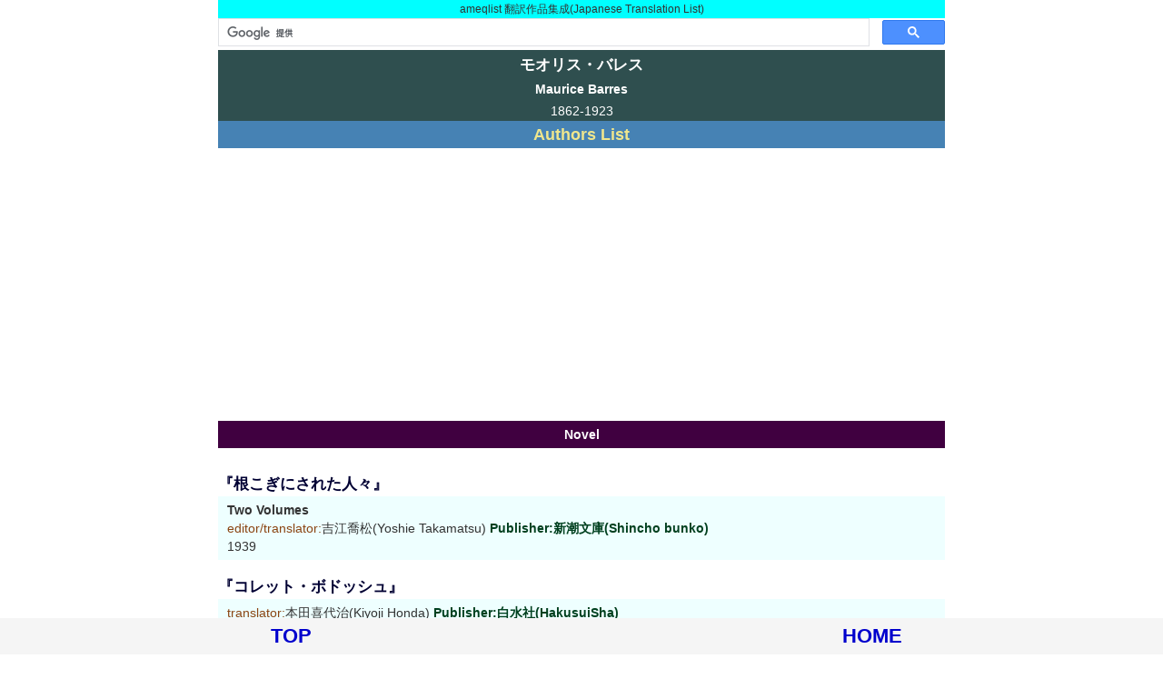

--- FILE ---
content_type: text/html
request_url: https://ameqlist.com/sfb/barres.htm
body_size: 4585
content:
<!doctype html>
<html lang="ja">
<head>
<!-- Global site tag (gtag.js) - Google Analytics -->
<script async src="https://www.googletagmanager.com/gtag/js?id=UA-45383081-2"></script>
<script>  window.dataLayer = window.dataLayer || [];  function gtag(){dataLayer.push(arguments);}
  gtag('js', new Date());  gtag('config', 'UA-45383081-2');
</script>
<meta http-equiv="Content-Type" content="text/html; charset=UTF-8">
<meta name="viewport" content="width=device-width, initial-scale=1.0">
<script async src="https://pagead2.googlesyndication.com/pagead/js/adsbygoogle.js?client=ca-pub-1707120666607739" crossorigin="anonymous"></script>
<title>モオリス・バレス(Maurice Barres)</title>
<link rel="stylesheet" type="text/css" href="../0/style.css" />
<script type="text/javascript" src="https://ameqlist.com/0/analytics.js"></script>
</head>
<body>
<div class="main">
<div class="honyaku"><a name="home">ameqlist 翻訳作品集成(Japanese Translation List)</a></div>
<script>(function() {var cx = 'partner-pub-1707120666607739:3388352265'; var gcse = document.createElement('script'); gcse.type = 'text/javascript'; gcse.async = true; gcse.src = 'https://cse.google.com/cse.js?cx=' + cx; var s = document.getElementsByTagName('script')[0]; s.parentNode.insertBefore(gcse, s); })();
</script><gcse:searchbox-only></gcse:searchbox-only>
<h1>モオリス・バレス</h1>
<h2>Maurice Barres</h2>
<div class="nenn">1862-1923</div>
<div class="mark"><a href="../sfb/b.htm">Authors List</a></div>
<div class="novel">Novel</div>
<h3><a name="shin01">『根こぎにされた人々』</a></h3>
<ul class="ul001">
<li><span class="base">Two Volumes</span>
<li><span class="edit">editor/translator:</span>吉江喬松(Yoshie Takamatsu)  <a href="../0sa/shin/bunko0.htm#39-08a">Publisher:新潮文庫(Shincho bunko)</a>
<li>1939
</ul>

<h3><a name="haku01">『コレット・ボドッシュ』</a></h3>
<ul class="ul001">
<li><span class="trans">translator:</span>本田喜代治(Kiyoji Honda)  <a href="../0ha/haku/hard0.htm#40-a4">Publisher:白水社(HakusuiSha)</a>
<li>1940
</ul>

<h3><a name="chuo01">『精霊の息吹く丘』 La colline inspiree</a></h3>
<ul class="ul001">
<li><span class="trans">translator:</span>篠沢秀夫(Shinozawa Hideo)  <a href="../0ta/chuo/hard2.htm#07-05">Publisher:中央公論新社(Chuokoron-ShinSha)</a>
<li>2007/ 5
<li>ISBN978-4-12-003829-7
</ul>

<h3><a name="chikuma01">『グレコートレドの秘密』 Greco ou le secret de Tolede</a></h3>
<ul class="ul001">
<li><span class="trans">translator:</span>吉川一義(Yoshikawa Kazuyoshi)  <a href="../0ta/chikuma/hard.htm#96-09">Publisher:筑摩書房(Chikuma Shobo)</a>
<li>1996/ 1
<li>ISBN4-480-87272-8
</ul>

<h3><a name="haku02">『エル・グレコ -トレードの秘密』</a></h3>
<ul class="ul001">
<li><span class="trans">translator:</span>関口俊吾(Sekiguchi Shungo)/三輪啓三(Miwa Keizō)  <a href="../0ha/haku/hard0.htm#43-05">Publisher:白水社(HakusuiSha)</a>
<li>1943(昭和18)
</ul>

<div class="incomp"><a name="incomp">in Complete</a></div>
<h3><a name="shinz01">「根こぎにされた人々」</a></h3>
<ul class="ul001">
<li><span class="trans">translator:</span>吉江喬松(Talamatsu Yoshie)  <a href="../0sa/shin/zen_1927.htm#b01">新潮社(ShinchoSha) <em>『世界文学全集 第二期01』</em></a>
</ul>

<h3><a name="shinz02">「ベレニスの園」</a></h3>
<ul class="ul001">
<li><span class="trans">translator:</span>吉江喬松(Talamatsu Yoshie)  <a href="../0sa/shin/zen_1927.htm#b01">新潮社(ShinchoSha) <em>『世界文学全集 第二期01』</em></a>
</ul>

<h3><a name="chuoz01">「自我礼拝」</a></h3>
<ul class="ul001">
<li><span class="trans">translator:</span>伊吹武彦(Ibuki Takehiko)  <a href="../0ta/chuo/zen_1968.htm#a25">中央公論社(ChuokoronSha) <em>『世界の文学 新集25』</em></a>
</ul>

<h3><a name="kokus01">「ボードレールの狂気」</a></h3>
<ul class="ul001">
<li><span class="trans">translator:</span>原島恒夫  <a href="../0ka/koku/an_fran.htm#a14">国書刊行会(Kokusho Kankohkai) <em>『フランス世紀末文学叢書14  評論・随想集』</em></a>
</ul>

<div class="nonfic">Nonfiction/Etc.</div>
<h3><a name="sofu01">『国家主義とドレフュス事件』 Scenes et doctrine du nationalisme</a></h3>
<ul class="ul001">
<li><span class="trans">translator:</span>稲葉三千男(Inaba Michio)  Publisher:創風社
<li>1994/ 6
<li>ISBN4-915659-48-8
</ul>

<div class="end"></div>
<div id="footerFloatingMenu"><div class="footer1"><a href="#home">TOP</a></div><div class="footer1"><a href="../index.html">HOME</a></div></div>
</div>
</body>
</html>


--- FILE ---
content_type: text/html; charset=utf-8
request_url: https://www.google.com/recaptcha/api2/aframe
body_size: 115
content:
<!DOCTYPE HTML><html><head><meta http-equiv="content-type" content="text/html; charset=UTF-8"></head><body><script nonce="TFH-JzgHhLh7-ASRwfQj0w">/** Anti-fraud and anti-abuse applications only. See google.com/recaptcha */ try{var clients={'sodar':'https://pagead2.googlesyndication.com/pagead/sodar?'};window.addEventListener("message",function(a){try{if(a.source===window.parent){var b=JSON.parse(a.data);var c=clients[b['id']];if(c){var d=document.createElement('img');d.src=c+b['params']+'&rc='+(localStorage.getItem("rc::a")?sessionStorage.getItem("rc::b"):"");window.document.body.appendChild(d);sessionStorage.setItem("rc::e",parseInt(sessionStorage.getItem("rc::e")||0)+1);localStorage.setItem("rc::h",'1769023897585');}}}catch(b){}});window.parent.postMessage("_grecaptcha_ready", "*");}catch(b){}</script></body></html>